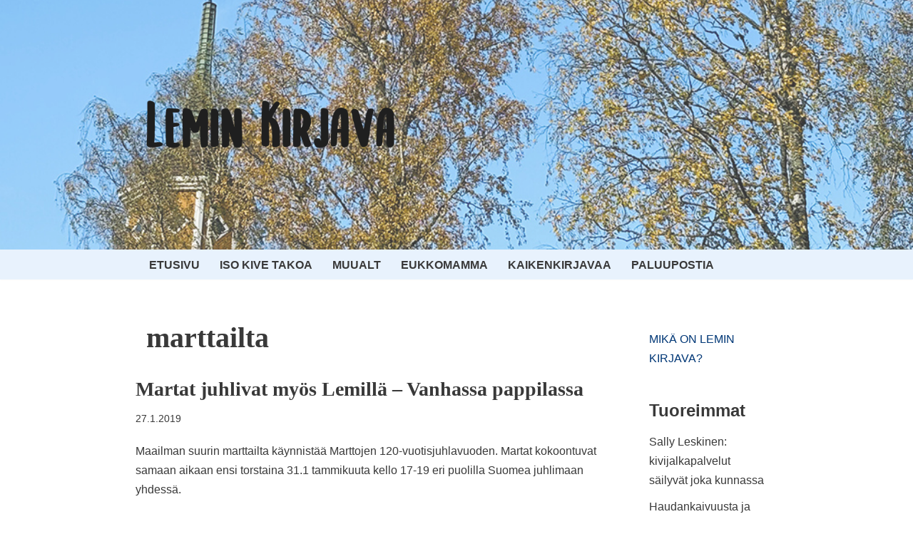

--- FILE ---
content_type: text/html; charset=utf-8
request_url: https://www.google.com/recaptcha/api2/aframe
body_size: 267
content:
<!DOCTYPE HTML><html><head><meta http-equiv="content-type" content="text/html; charset=UTF-8"></head><body><script nonce="FaIlhE-NlJ7yxv5V9kiCZg">/** Anti-fraud and anti-abuse applications only. See google.com/recaptcha */ try{var clients={'sodar':'https://pagead2.googlesyndication.com/pagead/sodar?'};window.addEventListener("message",function(a){try{if(a.source===window.parent){var b=JSON.parse(a.data);var c=clients[b['id']];if(c){var d=document.createElement('img');d.src=c+b['params']+'&rc='+(localStorage.getItem("rc::a")?sessionStorage.getItem("rc::b"):"");window.document.body.appendChild(d);sessionStorage.setItem("rc::e",parseInt(sessionStorage.getItem("rc::e")||0)+1);localStorage.setItem("rc::h",'1763782774238');}}}catch(b){}});window.parent.postMessage("_grecaptcha_ready", "*");}catch(b){}</script></body></html>